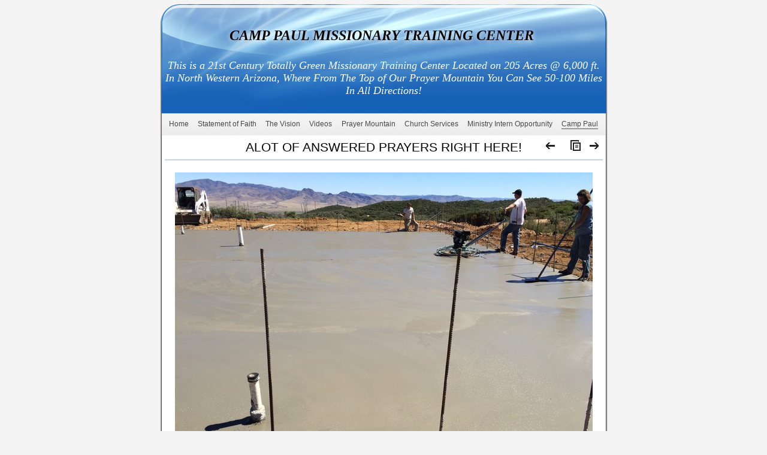

--- FILE ---
content_type: text/html
request_url: https://gobadd.org/prayer-mountain/alot-of-answered-prayers.html
body_size: 1802
content:
<!DOCTYPE html>
<html xmlns="http://www.w3.org/1999/xhtml" xml:lang="en" lang="en">
	<head>
		<meta charset="utf-8" />
		<meta http-equiv="X-UA-Compatible" content="IE=edge" />
				<title>Alot of Answered prayers right here! | Camp Paul Missionary Training Center</title>
		<meta name="robots" content="all" />
		<meta name="generator" content="Sandvox 2.10.12" />
		<meta name="viewport" content="width=770" />
		<link rel="shortcut icon" type="image/x-icon" href="../favicon.ico" />
		<link rel="image_src" href="https://gobadd.org/_Media/img_2343_360.jpeg" type="image/jpeg" />
		<link rel="canonical" href="https://gobadd.org/prayer-mountain/alot-of-answered-prayers.html" />
		
		<link rel="stylesheet" type="text/css" href="../sandvox_Cirrus/main.css" title="Cirrus" />
		<!--
		Photo credits for this website's design: <https://gobadd.org/sandvox_Cirrus/Credits.rtf>
		Licensing for this website's design:     <https://gobadd.org/sandvox_Cirrus/License.rtf>
		-->
		
	</head>
	<body class="sandvox has-page-title no-sidebar no-custom-banner has-photo-navigation no-IR" id="gobadd_org" >
				<div id="page-container">
			<div id="page">
				<div id="page-top" class="no-logo has-title has-tagline">
					<div id="title">
						<h1 style="text-align:center;" class="title in"><a href="../"><span class="in"><em><span style="color: rgb(1, 1, 1); font-size: 24px; font-family: Zapfino; ">Camp Paul Missionary Training Center </span></em></span></a></h1>
						<p id="tagline" style="text-align:center;"><span class="in"><em><span style="color: rgb(255, 255, 255); font-size: 18px; font-family: 'Arial Narrow';">This is a 21st Century Totally Green Missionary Training Center Located on 205 Acres @ 6,000 ft. In North Western Arizona, Where From The Top of Our Prayer Mountain You Can See 50-100 Miles In All Directions!</span></em></span></p>
					</div><!-- title -->
					<div id="sitemenu-container">
						<div id="sitemenu">
							<h2 class="hidden">Site Navigation<a href="#page-content" rel="nofollow">[Skip]</a></h2>
							<div id="sitemenu-content">
								<ul>
									<li class="i1 o"><a href="../" title="Welcome to Camp Paul"><span class="in">Home</span></a></li>
									<li class="i2 e"><a href="../statement-of-faith/" title="Statement of Faith"><span class="in">Statement of Faith</span></a></li>
									<li class="i3 o"><a href="../the-vision/" title="The Vision"><span class="in">The Vision</span></a></li>
									<li class="i4 e"><a href="../camp-paul-vision-video.html" title="Camp Paul Vision Video"><span class="in">Videos</span></a></li>
									<li class="i5 o"><a href="../prayer-mountain-az/" title="Prayer Mountain"><span class="in">Prayer Mountain</span></a></li>
									<li class="i6 e"><a href="../church-services/" title="Church Services"><span class="in">Church Services</span></a></li>
									<li class="i7 o"><a href="../ministry-interns.html" title="Ministry Intern Opportunity"><span class="in">Ministry Intern Opportunity</span></a></li>
									<li class="i8 e last-item last currentParent"><a href="./" title="Camp Paul"><span class="in">Camp Paul</span></a></li>
								</ul>
							</div> <!-- /sitemenu-content -->
						</div> <!-- /sitemenu -->
					</div> <!-- sitemenu-container -->
				</div> <!-- page-top -->
				<div class="clear below-page-top"></div>
				<div id="page-content" class="has-photo-navigation">
					<div id="main">
						<div id="main-top"></div>
						<div id="main-content">
							<h2 class="title"><span class="in">Alot of Answered prayers right here!</span></h2>
							<div class="collection-navigation photo-navigation">
								<div id="previous-photo" class="previous-page"><a class="imageLink" href="not-far-from-where-the.html#previous-photo">Previous</a></div>
								<div id="next-photo" class="next-page"><a class="imageLink" href="this-is-beautiful.html#previous-photo">Next</a></div>
								<div id="photo-list" class="collection-index"><a class="imageLink" href="./">List</a></div>
							</div>
							<div class="article">
								<div class="article-content">
									<div class="RichTextElement">
										<div>
											<div class="first graphic-container wide center ImageElement">
												<div class="graphic">
													<div class="figure-content">
														<!-- sandvox.ImageElement --><span data-img-src="../_Media/img_2343_med.jpeg" data-img-src-hr="../_Media/img_2343_med_hr.jpeg" data-alt="IMG_2343" data-width="697" data-height="522" style="width:697px; height:522px;">
															<noscript><img src="../_Media/img_2343_med.jpeg" alt="IMG_2343" width="697" height="522" /></noscript>
														</span>
														<!-- /sandvox.ImageElement -->
													</div>
												</div>
											</div><p><br /></p>
										</div>
									</div>
								</div> <!-- /article-content -->
								<div class="article-info">
								</div> <!-- /article-info -->
							</div> <!-- /article -->
						</div> <!-- main-content -->
						<div id="main-bottom"></div>
					</div> <!-- main -->
				</div> <!-- content -->
				<div class="clear below-content"></div>
				<div id="page-bottom">
					<div id="page-bottom-contents">
						<div>© Camp Paul Missionary Training Center</div>
						<div class="hidden"> <a rel="nofollow" href="#title">[Back To Top]</a></div>
					</div>
				</div> <!-- page-bottom -->
			</div> <!-- container -->
			<div id="extraDiv1"><span></span></div><div id="extraDiv2"><span></span></div><div id="extraDiv3"><span></span></div><div id="extraDiv4"><span></span></div><div id="extraDiv5"><span></span></div><div id="extraDiv6"><span></span></div>
		</div> <!-- specific body type -->
		<script src="//ajax.aspnetcdn.com/ajax/jQuery/jquery-1.9.1.min.js"></script>
		<script>
		if (typeof jQuery === 'undefined') document.write('<scr'+'ipt src="../_Resources/jquery-1.9.1.min.js"></scr'+'ipt>');
		</script>
		
		<script>
		$(document).ready(function(){var e=window.devicePixelRatio&&window.devicePixelRatio>1?window.devicePixelRatio:1,t=window.innerWidth>window.innerHeight?screen.height:screen.width;$("span[data-img-src-hr]").each(function(){var n=$(this).data("width"),r=$(this).data("height"),i=$(this).data("alt"),s='<img src="',o=e>1&&n<2*t,u=0,a=$(this)[0].attributes;if(o){s+=$(this).data("img-src-hr")}else{s+=$(this).data("img-src")}s+='"';if(i)s+=' alt="'+i+'"';if(n)s+=' width="'+n+'"';if(r)s+=' height="'+r+'"';for(l=a.length;u<l;u++){var f=a[u].name;if(!f.match(/(data-width|data-height|data-alt|data-img-src)/g)){s+=" "+f+'="'+a[u].value+'"'}}s+=" />";$(this).replaceWith($(s))})})
		</script>
		
	</body>
</html>

--- FILE ---
content_type: text/css
request_url: https://gobadd.org/sandvox_Cirrus/main.css
body_size: 4627
content:
@charset "UTF-8";

/*
   css Copyright © 2005-2012 Karelia Software. All rights reserved.
   css released under Creative Commons License  - http://creativecommons.org/licenses/by-sa/2.5/
   All associated graphics belong to their respective owners and are licensed separately.
*/

/* IE7 hacks */

*:first-child+html .gridItem img {
	position:relative;
	top:0px;
}

*:first-child+html .gridItem h3 {
	position:relative;
	top:0px;
}

/* Navigation arrows */
div.text-navigation { text-align:center; margin-bottom:1em;}
div.text-navigation div { display:inline; margin:0px 0.5em; }
.collection-navigation .disabled-navigation { text-indent:-5000px; }

/* 2.0 wrap compatibility. 2.0-compatible designs can further adjust these if they need */
.wide { display:block; }

.narrow.left {   /* Some designs won't respect without !important */
    float:left!important;
    clear:left!important;
}
.narrow.right {
    float:right!important;
    clear:right!important;
}

.wide.left   .graphic, img.wide.left,   .wide.left video,   .wide.left audio   { display:block; margin-left:0px; margin-right:auto; }
.wide.center .graphic, img.wide.center, .wide.center video, .wide.center audio { display:block; margin-left:auto; margin-right:auto; }
.wide.right  .graphic, img.wide.right,  .wide.right video,  .wide.right audio  { display:block; margin-left:auto; margin-right:0px; }


.ImageElement.left, .AudioElement.left { text-align:left; }
.ImageElement.center, .AudioElement.center { text-align:center; }
.ImageElement.right, .AudioElement.right { text-align:right; }

/* Captions should align themselves with the graphic */
.graphic-container.left .caption { text-align:left; }
.graphic-container.center .caption { text-align:center; }
.graphic-container.right .caption { text-align:right; }

/* Inline iframes need to display as a block to layout right */
.graphic iframe { display:block; }

/* Pagelet photo grids should be generally be auto width (some 1.x designs hardcoded an exact width) */
.pagelet .photogrid-index { width:auto; }

/* For content like amazon which forces white background. Design SHOULD set color for A tag and text color. */
.whiteBackground
{
	background-color:white;
}

.article-info
{
	margin-bottom:1em;
}

/* Firefox reduce dotted lines on links */
.photo-navigation a:focus, .replaced a:focus {overflow:hidden;}

/* Disqus correction to prevent overflow scroll bars in some designs */
#dsq-content { overflow:hidden; }
#dsq-content .dsq-auth-header { width: auto!important; }
#dsq-content .dsq-by { margin: 4px 6px 0px 0px; }
#dsq-content .dsq-by a, #dsq-content .dsq-by a:hover { border: 0px none; }
#dsq-content h3 { margin:0px; }

/* Site menus. Don't wrap the top level items, and wrap sub-menu items normaly. */
#sitemenu-content ul li span.in { white-space:nowrap;}
* html #sitemenu-content ul li span.in {white-space: normal}
*:first-child+html #sitemenu-content ul li span.in {white-space: normal}
#sitemenu-content ul ul li span.in {white-space: normal}
#sitemenu-content span.in { position: relative; }

body { word-wrap:break-word; }

/* Make sure scaled-down images look good in IE */
img { -ms-interpolation-mode: bicubic; }



/* Div that contains the entire list */
div.amazonList
{
	margin-top: 20px;
	padding: 6px;
	overflow: auto;
}

div.amazonListPlaceholder
{
	width:140px;
	height:200px;
	background:rgba(0,0,0,0.25);
	margin:auto;
	padding:10px;
}

div.amazonListWhiteBackground /* additional items for .whiteBackground */
{
	border: 1px solid #AAA;
	padding: 10px 5px;
}


div.amazonListRow
{
	clear:both;
	margin-bottom: 25px !important;
}



/* Thumbnails */
.amazonProductThumbnail
{
	margin-bottom: 8px !important;
}

div.amazonProductThumbnailFrame, img.amazonProductThumbnailFrame
{
	background-color: white !important;
	padding: 3px !important;
	border: 1px solid #AAA;	/* not so important, design may have its own */
}

.amazonProductThumbnailNoFrame
{
	padding:0 !important;
	border-style:none !important;
}

p.amazonText {		/* Make sure paragraphs have no top margin or padding so they align with images */
	margin:0 0 6px 0;
	padding:0;
}

/* left, right and alternating layout */
.amazonListLayoutLeft .amazonProductThumbnail, .amazonListLayoutAlt .o .amazonProductThumbnail { float:left; margin-right:8px; }
.amazonListLayoutRight .amazonProductThumbnail, .amazonListLayoutAlt .e .amazonProductThumbnail { float:right; margin-left:8px; }

.amazonListLayoutLeft p.amazonText, .amazonListLayoutAlt .o p.amazonText { text-align:left !important; }
.amazonListLayoutRight p.amazonText, .amazonListLayoutAlt .e p.amazonText { text-align:right !important; }

.amazonListLayoutLeft div.amazonText div.amazonListShowThumbnails, .amazonListLayoutAlt .o div.amazonText div.amazonListShowThumbnails .amazonTextWithThumbnail
{
	margin-left:65px !important;
}
.amazonListLayoutRight div.amazonText div.amazonListShowThumbnails, .amazonListLayoutAlt .e div.amazonText div.amazonListShowThumbnails .amazonTextWithThumbnail
{
	margin-right:65px !important;
}


/* Centered layout */
.amazonListLayoutCenter .amazonListRow { text-align:center; }
.amazonListLayoutCenter p.amazonText { text-align:center !important; }


/* twoup layout */
.amazonListLayoutTwoUp { margin:0 5px !important; }
.amazonListLayoutTwoUp .e { clear:none !important;  }
.amazonListLayoutTwoUp .amazonText { text-align:center; }
.amazonListLayoutTwoUp .amazonListRow
{
	width:50%;
	margin:0 0 10px 0;
	float:left;
	text-align:center;
}
.amazonListLayoutTwoUp p.amazonText
{
	margin-left:4px;
	margin-right:4px;
}

/* Bullets */
li.amazonList { margin: 0 0 8px 0; }
p.amazonListBulletsParagraph
{
	padding:0;
	margin-top: 0px;
	margin-bottom: 0px;
}


/* Enhanced */
div.amazonListLayoutEnhanced, div.amazonListLayoutRandom { text-align:center; }

.HTMLElement { overflow:hidden; }

.photogrid-index-bottom { clear:left; }

textarea.fullWidth, input.fullWidth, select.fullWidth {
	width:96%;
	margin:4px 0;
}
textarea.fullWidth, select.fullWidth {
	margin: 4px 1px
}

form.contactElement input.submit {
	width:auto;
	display:block;
	margin-left:auto;
	margin-right:2%;
}
form.contactElement th {
	text-align:right;
	font-weight:normal;
	width:25%;
}

.contactError { color:red; font-weight:bold; }

/* Contact Element For IE 7 */
*:first-child+html form.contactElement input.submit {
	padding:0px 10%;
	min-width: 0px;
}

textarea {
    resize: vertical;
}

form.contactElement p {
	text-align: left;
}

/* 
   css Copyright © 2005-2012 Karelia Software. All rights reserved.
   css released under Creative Commons License 
        - http://creativecommons.org/licenses/by-sa/2.5/ 
   All associated graphics belong to their respective owners 
        and are licensed separately. 
*/

* { 
	padding:0px;
	margin:0px;
}

p { 
	margin: 10px 0px;
}

h5, h6 {
	font-size: 100%;
}

a img { border: none; }

 /* General styles  */

.clear {
	clear: both;
	height: 0;
}

.hidden  {
    display:none;
}

ul, ol, dd {
	margin-left:2em;
}

/* Images embedded in text.  "narrow" are 200 pixels wide or smaller. */
.narrow {
	display: block;
	clear: right;
    float:right;
}
img.wide {
	display:block;
	clear: both;
}
.narrow.left{
	margin:5px 10px 5px 0;
}
.narrow.right{
	margin:5px 0 5px 10px;
}

a {
    color: black;
    text-decoration: none;
    border-bottom: 1px solid rgb(200,200,200);
}

a:hover, a:focus, a:active {
    border-bottom: 1px solid black;
    color: black;
	background-color: #d4effe;
}

a.imageLink {
	border:0px none;
}


/* Block Level formatting, more or less in descending order */

body {
	font-size: 76%;
	font-family: Helvetica, Arial, sans-serif;
	margin: 0;
	background: #f4f4f4 none;
	line-height: 1.4em;
}

#page {
    margin: auto;
    width: 771px;
	background-image: none;
}


#page-top {
    margin:0;
    background: url(header_top.jpg) no-repeat transparent;
}
.no-page-title #page-top{ background:url(bkgd.png) repeat-y transparent;}

#title {
    padding: 13px 20px;
    margin: 0;
    overflow: auto;
    text-align: center;
	color: #19253b;
	line-height: 40px;
}

h1 {
    font-size: 2.9em;
    text-transform: uppercase;
    text-align: center;
    margin: 10px;
    margin-top: 22px;
    margin-bottom: 15px;
    display: block;
	color: #19253b;
	text-shadow: 0 2px 8px #FFF;

}


#title a {
    text-decoration:none;
    color: #19253b;
    border: none !important;
    text-shadow: 0 2px 8px #FFF;
}

#title a:hover, #title a:focus, #title a:active {
	border: none !important;
	background-color: transparent;
	color: #000000;
}

#title img {
    margin: 3px;
    margin-top: 10px;
    padding: 5px;
    background: white;
    margin-bottom: -8px;
}

#title p {
    text-align: center;
    margin: 20px 0px 14px;
	color: #001b52;
	font-style: oblique;
	font-size: 1.2em;
	line-height: 20px;
}

/* IE Hack */
/* Hides from IE5-mac \*/
* html #title p {
    height: 1%;
}
/* End hide from IE5-mac */


/* BANNER HANDLING */
/*body.has-custom-banner #page-top {
	background: url(bkgd.png) center top repeat-y;
}*/

body.has-custom-banner #title {
/*	margin: 0px 15px;
*/	background: url(banner_image.jpg) center top no-repeat;
	min-height: 158px;
/*	max-height: 274px;
*/}

* html body.has-custom-banner  #title {
	margin-bottom: -15px;
}

body.has-custom-banner #title p {
/*	text-shadow: #fff 0px 1px 3px;
*/	font-weight: bold;
}



/* SITEMENU */
#sitemenu-container {
    clear:both;
	background:url(menu_bkgd_bottom.png) repeat-y bottom center;
    padding: 0px;
}

#sitemenu {
    min-height: 35px;
	background: url(menu_bkgd.png) no-repeat top center;
}


#sitemenu-content ul {
    text-align: center;
    padding: 10px 20px;
    margin:0px;
}

#sitemenu-content li {
    margin: 0px 0.5em;
    display: inline;
    line-height: 1.4em;
}

#sitemenu-content a {
	text-decoration: none;
	color: #474747;
	border-width: 0;
	margin-bottom: 3px;
}

#sitemenu-content span.in {
	border-bottom: 2px solid transparent;
}

#sitemenu-content a:hover span.in, 
#sitemenu-content a:focus span.in, 
#sitemenu-content a:active span.in {
	color: #000;
	background-color: #fcfcfc;
	border-bottom-color: #a6a6a6;
}

#sitemenu-content li.currentPage span.in {
    color: #000;
    border-bottom-color: #000;
}

#sitemenu-content li.currentParent a span.in {
	border-bottom-color: #999;
}

#sitemenu-content li.currentParent a:hover, 
#sitemenu-content li.currentParent a:focus, 
#sitemenu-content li.currentParent a:active {
	color: #000;
	border-bottom-color: #a6a6a6;
}

#sitemenu-content ul li ul {
	box-shadow: 3px 2px 3px rgba(106,145,201,0.5);
	-webkit-box-shadow: 3px 2px 3px rgba(106,145,201,0.5);
	-moz-box-shadow: 3px 2px 3px rgba(106,145,201,0.5);
}

#sitemenu-content ul li ul a {
	margin: 0px;
}

#sitemenu-content ul ul .currentPage,
#sitemenu-content ul ul .currentParent > a > span.in {
	font-weight: bold;
	text-decoration: underline;
}

#sitemenu-content ul ul .currentParent > a > span.in {
	color: #999;
}

#sitemenu-content ul li ul li {
	background: url(menu_bkgd_bottom.png) repeat-y bottom center;
}

#sitemenu-content ul li ul li span.in {
	background: url(menu_bkgd.png) no-repeat top center;
}



#page-content {
    width: 771px;
    margin: auto;
    clear: both;
    overflow: hidden;
	background: #f4f4f4 url(bkgd.png);
	line-height: 20px;
}

/* Hides from IE5-mac \*/
* html #page-content {
    margin-top: -17px;
    margin-left: 0px;
}
/* End hide from IE5-mac */

body.no-sidebar #page-content {
    width: 771px;
}


#sidebar {
    float: left;
    width: 210px;
    font-size: 0.9em;
    /*text-align: center;*/
	padding: 2px;
    margin-left: 20px;
    margin-top: 10px;
	background-color: #f4faff;
	border-style: solid;
	border-color: #c0d0de;
	border-width: 1px;
}

/* IE Hack */

/* Hides from IE5-mac \*/
* html body.allow-sidebar #sidebar {
    margin-left: 10px;
}
/* End hide from IE5-mac */


#sidebar p {
    margin-left: 5px;
    margin-right: 5px;
    text-align: left;
}

#sidebar ul, #sidebar ol, #sidebar dl, #sidebar table {
	text-align:left;
}


.pagelet {
	margin-top:1em;
    width:210px;
    overflow:hidden;
}

.pagelet.i1 {
	margin-top:0px;
}	


.pagelet h4 {
    font-weight: bold;
    font-size: 1.4em;
    text-align: center;
    display: block;
    border-bottom: 1px solid #d7d7d7;
    text-transform: uppercase;
    padding-bottom: 5px;
    margin-top: 5px;
	color: #6b6b6b;
	}
#sidebar .pagelet h4 {
    text-align: left;
   	padding-left:5px;
}

.blockquote-container>.pagelet-body, .blockquote-container>.graphic {
	position: relative;
	padding: 1px 20px 1px 30px;
	background: -40px 0px no-repeat;
	background-color: #eff4f8;
	background-image: url(QuotationMarks-Cirrus.png);
}

.blockquote-container .pagelet-body:after, .blockquote-container .graphic:after {
	display: block;
	position: absolute;
	height: 70px;
	width: 70px;
	bottom: 0px;
	right: 0px;
	content: "";
	background: transparent 35px 30px no-repeat;
	background-image: url(QuotationMarks-Cirrus.png);
} 

.blockquote-container blockquote {
	margin: 0px;
	z-index: 100;
	position: relative;
	font-style: italic;
}

blockquote p {
	margin: 10px 0px;
}


#main {
    min-height: 190px;
    margin-top: 0;
    padding-bottom:24px;
}

/* photo-page, html-page (in some cases), iframe-page don't have sidebar */
body.no-sidebar #main {
    margin: 10px 20px 0px;
}

/* Most other pages have sidebars */
body.allow-sidebar #main {
    margin: 10px 20px 0px 0px;
    float: right;
    width: 508px;
}
* html  body.allow-sidebar #main {
	width:475px;
	margin-right:30px;
}

/* Hides from IE5-mac \*/
* html  body.allow-sidebar #main {
	width:482px;
	margin-right:20px;
}
/* End hide from IE5-mac */


h2 {
    font-weight: normal;
    border-bottom: 2px solid #c4d4e2;
    text-align: center;
    text-transform: uppercase;
    font-size: 1.7em;
    margin-top: 2px;
    padding-bottom: 5px;
    min-height:25px;
}


.has-photo-navigation h2 {
	padding-right:104px;
}

.no-sidebar .has-photo-navigation h2 {
	padding-left: 104px;
}

.article, .no-callouts {
	margin:0px 10px 10px 10px!important;
	clear: right;
}

.article h3 {
     border-bottom: 1px solid #5c646b;
     padding: 5px;
     color: black;
     font-weight: normal;
     font-size: 1.3em;
}

.article img {
    border: none;
}

.article .narrow{
    float: left;
    margin-right: 10px;
    margin-bottom: 10px;
}

.article-info {
	clear:right;
}

.article-thumbnail {
    float: left;
    margin: 5px 10px 5px 0;
	clear:left;
}

.callout {
    float: right;
    width:200px;
    margin: 0px 0px 10px 10px;
    padding-left: 10px;
    border-left: 1px solid rgb(200,200,200);
}

.callout h4 {
    font-weight: normal !important;
    font-size: 1.1em !important;
}

#page-bottom {
	height:65px;
    line-height:1.6em;
    padding:14px 23px 0px 23px;
    color: rgb(61, 61, 61);
    text-align: center;
    text-transform: uppercase;
	overflow:hidden;
	background-repeat: no-repeat;
	background-color: transparent;
	background-image: url(page_bottom.jpeg);
	background-position: center bottom;
	font-style: oblique;
}

/* IE Hack */

/* Hides from IE5-mac \*/
* html #page-bottom {
	margin-top: -17px;
}
/* End hide from IE5-mac */


#page-bottom div {
	height:20px;
	overflow:hidden;
}
#page-bottom p {
	margin:0px;
}

div.photo-viewer-summary .article {
    margin: auto;
}

.HTMLElement {
    margin-bottom: 10px;
}

.ImageElement, .VideoElement {
    text-align: center;
    margin-top:20px;
}

.pagelet .ImageElement {
	margin-top:6px;
}

.caption {
    padding: 10px;
}

/* Used on Photo Grid Pages ... */
.photogrid-index {
    background: #f9f9f9;
    text-align: center;
    margin: 10px auto;
    padding: 5px;
    border: 1px solid #8ec1fe;
    overflow: hidden;
    width: 480px;
}

body.no-sidebar .photogrid-index {
	width:640px;
}


.photogrid-index a {
	color:#000;
	text-decoration:none;
	border:none;
}

.photogrid-index a:hover  {
	text-decoration:underline;
	border:none;
}


.gridItem {
    float: left;
    position:relative;
    width:152px;
    height:192px;	/* room for caption */
    overflow: hidden;
    margin: 3px;
    padding-top: 10px;
    border: 1px solid rgb(200,200,200);
}

.gridItem h3 {
    font-size:1em;
    font-weight:normal;
    margin-top: 2px;
    margin-left: 7px;
    margin-right: 7px;
    text-shadow: 0px 1px 1px white;
    height: 50px;
    overflow: hidden;
    position:absolute;
	top: 147px; /* needs to leave 38px from the bottom of the gridItem */
	width: 136px;
	line-height:16px;
}
.article .gridItem h3 {
	margin:0 0 0 3px;
}

.gridItem img {
    border: 1px solid rgb(80, 80, 80);
    margin: auto;
    display:block;
    position: absolute;
    top: 0;
    bottom: 40px;
    right: 0;
    left: 0;
}

* html .photogrid-index {
	overflow:visible;
	margin-left:13px;
}

* html .no-sidebar .photogrid-index {
	margin-left:35px;
}

* html .gridItem {
	width:150px;
}

* html .gridItem img {
	position: relative;
	top:6px;
}
#sidebar .photogrid-index{
	width:auto;
	padding:10px 0 10px 15px;
	margin:10px;
}
#sidebar .gridItem h3 {
	height:48px;
	font-size:12px;
}



/* IE Hack */
/* Hides from IE5-mac \*/
* html .gridItem h3 {
	position: relative;
	top: 8px;
}
/* End hide from IE5-mac */




/* Used on index summary pages */
.listing-index li h3 a {
	text-decoration:none;
	font-size:1em;
	font-weight:normal;
	border-style: none;
}

.listing-index ul li {
	list-style: none;
	font-size:0.9em;
}

/* Individual Photo Pages */

.photo-navigation {
    position: relative;
    z-index: 100;
    height:0px;
}

/* Hides from IE5-mac \*/
* html .photo-navigation {
    margin-top: 1px;
}
/* End hide from IE5-mac */

.photo-navigation div {
	text-indent: -5000em;
    width: 25px;
    height: 30px;
    position: absolute;
    margin-top: -35px;
}

.photo-navigation a {
    display: block;
    width:100%;
    height:100%;
}

.photo-navigation a:active {
    border: none !important;
}

#previous-photo	{
    background: url(previous_disabled.jpg)		no-repeat;
    left: 632px;
}
.allow-sidebar #previous-photo {
	left:408px;
}
#previous-photo a {
    background: url(previous_enabled.jpg)		no-repeat;
}

#next-photo {
    background: url(next_disabled.jpg)		no-repeat;
    left: 705px;
}
.allow-sidebar #next-photo {
	left:480px;
}
#next-photo a {
    background: url(next_enabled.jpg)		no-repeat;
}

#photo-list {
    width: 38px;
    background: url(index_disabled.jpg)		no-repeat;
    left: 662px;
}
.allow-sidebar #photo-list {
	left:438px;
}
#photo-list a {
    background: url(index_enabled.jpg)		no-repeat;
}
.text-navigation #previous-photo, .text-navigation #next-photo, .text-navigation  #photo-list, .text-navigation a, .text-navigation a:hover{
	background:none!important;
	width:auto!important;
}
.article-info .timestamp, h3.index-title{ clear:left;}
.no-page-title .photo-navigation {top:24px;}

.callout-container, .graphic-container { clear:both; }

